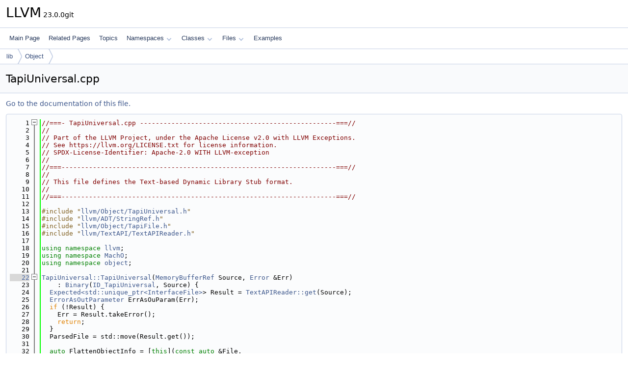

--- FILE ---
content_type: text/html
request_url: https://www.llvm.org/doxygen/TapiUniversal_8cpp_source.html
body_size: 4925
content:
<!DOCTYPE html PUBLIC "-//W3C//DTD XHTML 1.0 Transitional//EN" "https://www.w3.org/TR/xhtml1/DTD/xhtml1-transitional.dtd">
<html xmlns="http://www.w3.org/1999/xhtml" lang="en-US">
<head>
<meta http-equiv="Content-Type" content="text/xhtml;charset=UTF-8"/>
<meta http-equiv="X-UA-Compatible" content="IE=11"/>
<meta name="generator" content="Doxygen 1.14.0"/>
<meta name="viewport" content="width=device-width, initial-scale=1"/>
<title>LLVM: lib/Object/TapiUniversal.cpp Source File</title>
<link href="tabs.css" rel="stylesheet" type="text/css"/>
<script type="text/javascript" src="jquery.js"></script>
<script type="text/javascript" src="dynsections.js"></script>
<script type="text/javascript" src="clipboard.js"></script>
<script type="text/x-mathjax-config">
MathJax.Hub.Config({
  extensions: ["tex2jax.js"],
  jax: ["input/TeX","output/HTML-CSS"],
});
</script>
<script type="text/javascript" async="async" src="https://cdnjs.cloudflare.com/ajax/libs/mathjax/2.7.7/MathJax.js/MathJax.js"></script>
<link href="doxygen.css" rel="stylesheet" type="text/css" />
</head>
<body>
<div id="top"><!-- do not remove this div, it is closed by doxygen! -->
<div id="titlearea">
<table cellspacing="0" cellpadding="0">
 <tbody>
 <tr id="projectrow">
  <td id="projectalign">
   <div id="projectname">LLVM<span id="projectnumber">&#160;23.0.0git</span>
   </div>
  </td>
 </tr>
 </tbody>
</table>
</div>
<!-- end header part -->
<!-- Generated by Doxygen 1.14.0 -->
<script type="text/javascript">
$(function() { codefold.init(); });
</script>
<script type="text/javascript" src="menudata.js"></script>
<script type="text/javascript" src="menu.js"></script>
<script type="text/javascript">
$(function() {
  initMenu('',false,false,'search.php','Search',false);
});
</script>
<div id="main-nav"></div>
<div id="nav-path" class="navpath">
  <ul>
<li class="navelem"><a href="dir_97aefd0d527b934f1d99a682da8fe6a9.html">lib</a></li><li class="navelem"><a href="dir_5b0553f149ba8daf52c88dd7fabf3450.html">Object</a></li>  </ul>
</div>
</div><!-- top -->
<div id="doc-content">
<div class="header">
  <div class="headertitle"><div class="title">TapiUniversal.cpp</div></div>
</div><!--header-->
<div class="contents">
<a href="TapiUniversal_8cpp.html">Go to the documentation of this file.</a><div class="fragment"><div class="line"><a id="l00001" name="l00001"></a><span class="lineno">    1</span><span class="comment">//===- TapiUniversal.cpp --------------------------------------------------===//</span></div>
<div class="line"><a id="l00002" name="l00002"></a><span class="lineno">    2</span><span class="comment">//</span></div>
<div class="line"><a id="l00003" name="l00003"></a><span class="lineno">    3</span><span class="comment">// Part of the LLVM Project, under the Apache License v2.0 with LLVM Exceptions.</span></div>
<div class="line"><a id="l00004" name="l00004"></a><span class="lineno">    4</span><span class="comment">// See https://llvm.org/LICENSE.txt for license information.</span></div>
<div class="line"><a id="l00005" name="l00005"></a><span class="lineno">    5</span><span class="comment">// SPDX-License-Identifier: Apache-2.0 WITH LLVM-exception</span></div>
<div class="line"><a id="l00006" name="l00006"></a><span class="lineno">    6</span><span class="comment">//</span></div>
<div class="line"><a id="l00007" name="l00007"></a><span class="lineno">    7</span><span class="comment">//===----------------------------------------------------------------------===//</span></div>
<div class="line"><a id="l00008" name="l00008"></a><span class="lineno">    8</span><span class="comment">//</span></div>
<div class="line"><a id="l00009" name="l00009"></a><span class="lineno">    9</span><span class="comment">// This file defines the Text-based Dynamic Library Stub format.</span></div>
<div class="line"><a id="l00010" name="l00010"></a><span class="lineno">   10</span><span class="comment">//</span></div>
<div class="line"><a id="l00011" name="l00011"></a><span class="lineno">   11</span><span class="comment">//===----------------------------------------------------------------------===//</span></div>
<div class="line"><a id="l00012" name="l00012"></a><span class="lineno">   12</span> </div>
<div class="line"><a id="l00013" name="l00013"></a><span class="lineno">   13</span><span class="preprocessor">#include &quot;<a class="code" href="TapiUniversal_8h.html">llvm/Object/TapiUniversal.h</a>&quot;</span></div>
<div class="line"><a id="l00014" name="l00014"></a><span class="lineno">   14</span><span class="preprocessor">#include &quot;<a class="code" href="StringRef_8h.html">llvm/ADT/StringRef.h</a>&quot;</span></div>
<div class="line"><a id="l00015" name="l00015"></a><span class="lineno">   15</span><span class="preprocessor">#include &quot;<a class="code" href="TapiFile_8h.html">llvm/Object/TapiFile.h</a>&quot;</span></div>
<div class="line"><a id="l00016" name="l00016"></a><span class="lineno">   16</span><span class="preprocessor">#include &quot;<a class="code" href="TextAPIReader_8h.html">llvm/TextAPI/TextAPIReader.h</a>&quot;</span></div>
<div class="line"><a id="l00017" name="l00017"></a><span class="lineno">   17</span> </div>
<div class="line"><a id="l00018" name="l00018"></a><span class="lineno">   18</span><span class="keyword">using namespace </span><a class="code hl_namespace" href="namespacellvm.html">llvm</a>;</div>
<div class="line"><a id="l00019" name="l00019"></a><span class="lineno">   19</span><span class="keyword">using namespace </span><a class="code hl_namespace" href="namespacellvm_1_1MachO.html">MachO</a>;</div>
<div class="line"><a id="l00020" name="l00020"></a><span class="lineno">   20</span><span class="keyword">using namespace </span><a class="code hl_namespace" href="namespacellvm_1_1object.html">object</a>;</div>
<div class="line"><a id="l00021" name="l00021"></a><span class="lineno">   21</span> </div>
<div class="foldopen" id="foldopen00022" data-start="{" data-end="}">
<div class="line"><a id="l00022" name="l00022"></a><span class="lineno"><a class="line" href="classllvm_1_1object_1_1TapiUniversal.html#a8b5913e2c0b8781f9db4cd57f0f1f922">   22</a></span><a class="code hl_function" href="classllvm_1_1object_1_1TapiUniversal.html#a8b5913e2c0b8781f9db4cd57f0f1f922">TapiUniversal::TapiUniversal</a>(<a class="code hl_class" href="classllvm_1_1MemoryBufferRef.html">MemoryBufferRef</a> Source, <a class="code hl_class" href="classllvm_1_1Error.html">Error</a> &amp;Err)</div>
<div class="line"><a id="l00023" name="l00023"></a><span class="lineno">   23</span>    : <a class="code hl_function" href="classllvm_1_1object_1_1Binary.html#a5efaba206c0c82deb1e8898c4c3aad4b">Binary</a>(<a class="code hl_enumvalue" href="classllvm_1_1object_1_1Binary.html#af4e569b1876c0dbd751c766d6a1b926aa7beb27170387c13ab287623c7f99b4e9">ID_TapiUniversal</a>, Source) {</div>
<div class="line"><a id="l00024" name="l00024"></a><span class="lineno">   24</span>  <a class="code hl_class" href="classllvm_1_1Expected.html">Expected&lt;std::unique_ptr&lt;InterfaceFile&gt;</a>&gt; Result = <a class="code hl_function" href="classllvm_1_1MachO_1_1TextAPIReader.html#ae720a98705c6ad89165018117560dc47">TextAPIReader::get</a>(Source);</div>
<div class="line"><a id="l00025" name="l00025"></a><span class="lineno">   25</span>  <a class="code hl_class" href="classllvm_1_1ErrorAsOutParameter.html">ErrorAsOutParameter</a> ErrAsOuParam(Err);</div>
<div class="line"><a id="l00026" name="l00026"></a><span class="lineno">   26</span>  <span class="keywordflow">if</span> (!Result) {</div>
<div class="line"><a id="l00027" name="l00027"></a><span class="lineno">   27</span>    Err = Result.takeError();</div>
<div class="line"><a id="l00028" name="l00028"></a><span class="lineno">   28</span>    <span class="keywordflow">return</span>;</div>
<div class="line"><a id="l00029" name="l00029"></a><span class="lineno">   29</span>  }</div>
<div class="line"><a id="l00030" name="l00030"></a><span class="lineno">   30</span>  ParsedFile = std::move(Result.get());</div>
<div class="line"><a id="l00031" name="l00031"></a><span class="lineno">   31</span> </div>
<div class="line"><a id="l00032" name="l00032"></a><span class="lineno">   32</span>  <span class="keyword">auto</span> FlattenObjectInfo = [<span class="keyword">this</span>](<span class="keyword">const</span> <span class="keyword">auto</span> &amp;File,</div>
<div class="line"><a id="l00033" name="l00033"></a><span class="lineno">   33</span>                                  std::optional&lt;size_t&gt; DocIdx = std::nullopt) {</div>
<div class="line"><a id="l00034" name="l00034"></a><span class="lineno">   34</span>    <a class="code hl_class" href="classllvm_1_1StringRef.html">StringRef</a> Name = File-&gt;getInstallName();</div>
<div class="line"><a id="l00035" name="l00035"></a><span class="lineno">   35</span>    <span class="keywordflow">for</span> (<span class="keyword">const</span> <a class="code hl_enumeration" href="namespacellvm_1_1MachO.html#a70477e3fc02b7dbfd59604af47d88397">Architecture</a> Arch : File-&gt;getArchitectures())</div>
<div class="line"><a id="l00036" name="l00036"></a><span class="lineno">   36</span>      Libraries.emplace_back(Library({Name, Arch, DocIdx}));</div>
<div class="line"><a id="l00037" name="l00037"></a><span class="lineno">   37</span>  };</div>
<div class="line"><a id="l00038" name="l00038"></a><span class="lineno">   38</span>  FlattenObjectInfo(ParsedFile);</div>
<div class="line"><a id="l00039" name="l00039"></a><span class="lineno">   39</span>  <span class="comment">// Get inlined documents from tapi file.</span></div>
<div class="line"><a id="l00040" name="l00040"></a><span class="lineno">   40</span>  <span class="keywordtype">size_t</span> DocIdx = 0;</div>
<div class="line"><a id="l00041" name="l00041"></a><span class="lineno">   41</span>  <span class="keywordflow">for</span> (<span class="keyword">const</span> std::shared_ptr&lt;InterfaceFile&gt; &amp;File : ParsedFile-&gt;documents())</div>
<div class="line"><a id="l00042" name="l00042"></a><span class="lineno">   42</span>    FlattenObjectInfo(File, DocIdx++);</div>
<div class="line"><a id="l00043" name="l00043"></a><span class="lineno">   43</span>}</div>
</div>
<div class="line"><a id="l00044" name="l00044"></a><span class="lineno">   44</span> </div>
<div class="line"><a id="l00045" name="l00045"></a><span class="lineno">   45</span><a class="code hl_function" href="classllvm_1_1object_1_1TapiUniversal.html#a2e11165c248fb424c73c736f5d98d8a0">TapiUniversal::~TapiUniversal</a>() = <span class="keywordflow">default</span>;</div>
<div class="line"><a id="l00046" name="l00046"></a><span class="lineno">   46</span> </div>
<div class="line"><a id="l00047" name="l00047"></a><span class="lineno">   47</span><a class="code hl_class" href="classllvm_1_1Expected.html">Expected&lt;std::unique_ptr&lt;TapiFile&gt;</a>&gt;</div>
<div class="foldopen" id="foldopen00048" data-start="{" data-end="}">
<div class="line"><a id="l00048" name="l00048"></a><span class="lineno"><a class="line" href="classllvm_1_1object_1_1TapiUniversal_1_1ObjectForArch.html#a5e8ed68172171bb982acebc75904ec7b">   48</a></span><a class="code hl_function" href="classllvm_1_1object_1_1TapiUniversal_1_1ObjectForArch.html#a5e8ed68172171bb982acebc75904ec7b">TapiUniversal::ObjectForArch::getAsObjectFile</a>()<span class="keyword"> const </span>{</div>
<div class="line"><a id="l00049" name="l00049"></a><span class="lineno">   49</span>  <span class="keyword">const</span> <span class="keyword">auto</span> &amp;InlinedDocuments = Parent-&gt;ParsedFile-&gt;documents();</div>
<div class="line"><a id="l00050" name="l00050"></a><span class="lineno">   50</span>  <span class="keyword">const</span> Library &amp;CurrLib = Parent-&gt;Libraries[Index];</div>
<div class="line"><a id="l00051" name="l00051"></a><span class="lineno">   51</span>  <a class="code hl_function" href="AArch64MIPeepholeOpt_8cpp.html#abbf2d78b2dd7f3c383d6fa025ed19f9a">assert</a>(</div>
<div class="line"><a id="l00052" name="l00052"></a><span class="lineno">   52</span>      (<a class="code hl_function" href="classllvm_1_1object_1_1TapiUniversal_1_1ObjectForArch.html#a42adac22d2af0629cc178aa0d1be8048">isTopLevelLib</a>() || (CurrLib.DocumentIdx.has_value() &amp;&amp;</div>
<div class="line"><a id="l00053" name="l00053"></a><span class="lineno">   53</span>                           (InlinedDocuments.size() &gt; *CurrLib.DocumentIdx))) &amp;&amp;</div>
<div class="line"><a id="l00054" name="l00054"></a><span class="lineno">   54</span>      <span class="stringliteral">&quot;Index into documents exceeds the container for them&quot;</span>);</div>
<div class="line"><a id="l00055" name="l00055"></a><span class="lineno">   55</span>  <a class="code hl_class" href="classllvm_1_1MachO_1_1InterfaceFile.html">InterfaceFile</a> *IF = <a class="code hl_function" href="classllvm_1_1object_1_1TapiUniversal_1_1ObjectForArch.html#a42adac22d2af0629cc178aa0d1be8048">isTopLevelLib</a>()</div>
<div class="line"><a id="l00056" name="l00056"></a><span class="lineno">   56</span>                          ? Parent-&gt;ParsedFile.get()</div>
<div class="line"><a id="l00057" name="l00057"></a><span class="lineno">   57</span>                          : InlinedDocuments[*CurrLib.DocumentIdx].get();</div>
<div class="line"><a id="l00058" name="l00058"></a><span class="lineno">   58</span>  <span class="keywordflow">return</span> std::make_unique&lt;TapiFile&gt;(Parent-&gt;getMemoryBufferRef(), *IF,</div>
<div class="line"><a id="l00059" name="l00059"></a><span class="lineno">   59</span>                                    CurrLib.Arch);</div>
<div class="line"><a id="l00060" name="l00060"></a><span class="lineno">   60</span>}</div>
</div>
<div class="line"><a id="l00061" name="l00061"></a><span class="lineno">   61</span> </div>
<div class="line"><a id="l00062" name="l00062"></a><span class="lineno">   62</span><a class="code hl_class" href="classllvm_1_1Expected.html">Expected&lt;std::unique_ptr&lt;TapiUniversal&gt;</a>&gt;</div>
<div class="foldopen" id="foldopen00063" data-start="{" data-end="}">
<div class="line"><a id="l00063" name="l00063"></a><span class="lineno"><a class="line" href="classllvm_1_1object_1_1TapiUniversal.html#afa519d925ed9fbfc79009532ec9ac123">   63</a></span><a class="code hl_function" href="classllvm_1_1object_1_1TapiUniversal.html#afa519d925ed9fbfc79009532ec9ac123">TapiUniversal::create</a>(<a class="code hl_class" href="classllvm_1_1MemoryBufferRef.html">MemoryBufferRef</a> Source) {</div>
<div class="line"><a id="l00064" name="l00064"></a><span class="lineno">   64</span>  <a class="code hl_class" href="classllvm_1_1Error.html">Error</a> Err = <a class="code hl_function" href="classllvm_1_1Error.html#a4dfd0813c3d0e0a30439b5a3e9196b59">Error::success</a>();</div>
<div class="line"><a id="l00065" name="l00065"></a><span class="lineno">   65</span>  std::unique_ptr&lt;TapiUniversal&gt; Ret(<span class="keyword">new</span> <a class="code hl_function" href="classllvm_1_1object_1_1TapiUniversal.html#a8b5913e2c0b8781f9db4cd57f0f1f922">TapiUniversal</a>(Source, Err));</div>
<div class="line"><a id="l00066" name="l00066"></a><span class="lineno">   66</span>  <span class="keywordflow">if</span> (Err)</div>
<div class="line"><a id="l00067" name="l00067"></a><span class="lineno">   67</span>    <span class="keywordflow">return</span> std::move(Err);</div>
<div class="line"><a id="l00068" name="l00068"></a><span class="lineno">   68</span>  <span class="keywordflow">return</span> std::move(Ret);</div>
<div class="line"><a id="l00069" name="l00069"></a><span class="lineno">   69</span>}</div>
</div>
<div class="ttc" id="aAArch64MIPeepholeOpt_8cpp_html_abbf2d78b2dd7f3c383d6fa025ed19f9a"><div class="ttname"><a href="AArch64MIPeepholeOpt_8cpp.html#abbf2d78b2dd7f3c383d6fa025ed19f9a">assert</a></div><div class="ttdeci">assert(UImm &amp;&amp;(UImm !=~static_cast&lt; T &gt;(0)) &amp;&amp;&quot;Invalid immediate!&quot;)</div></div>
<div class="ttc" id="aStringRef_8h_html"><div class="ttname"><a href="StringRef_8h.html">StringRef.h</a></div></div>
<div class="ttc" id="aTapiFile_8h_html"><div class="ttname"><a href="TapiFile_8h.html">TapiFile.h</a></div></div>
<div class="ttc" id="aTapiUniversal_8h_html"><div class="ttname"><a href="TapiUniversal_8h.html">TapiUniversal.h</a></div></div>
<div class="ttc" id="aTextAPIReader_8h_html"><div class="ttname"><a href="TextAPIReader_8h.html">TextAPIReader.h</a></div></div>
<div class="ttc" id="aclassllvm_1_1ErrorAsOutParameter_html"><div class="ttname"><a href="classllvm_1_1ErrorAsOutParameter.html">llvm::ErrorAsOutParameter</a></div><div class="ttdoc">Helper for Errors used as out-parameters.</div><div class="ttdef"><b>Definition</b> <a href="llvm_2Support_2Error_8h_source.html#l01144">Error.h:1144</a></div></div>
<div class="ttc" id="aclassllvm_1_1Error_html"><div class="ttname"><a href="classllvm_1_1Error.html">llvm::Error</a></div><div class="ttdoc">Lightweight error class with error context and mandatory checking.</div><div class="ttdef"><b>Definition</b> <a href="llvm_2Support_2Error_8h_source.html#l00159">Error.h:159</a></div></div>
<div class="ttc" id="aclassllvm_1_1Error_html_a4dfd0813c3d0e0a30439b5a3e9196b59"><div class="ttname"><a href="classllvm_1_1Error.html#a4dfd0813c3d0e0a30439b5a3e9196b59">llvm::Error::success</a></div><div class="ttdeci">static ErrorSuccess success()</div><div class="ttdoc">Create a success value.</div><div class="ttdef"><b>Definition</b> <a href="llvm_2Support_2Error_8h_source.html#l00336">Error.h:336</a></div></div>
<div class="ttc" id="aclassllvm_1_1Expected_html"><div class="ttname"><a href="classllvm_1_1Expected.html">llvm::Expected</a></div><div class="ttdoc">Tagged union holding either a T or a Error.</div><div class="ttdef"><b>Definition</b> <a href="llvm_2Support_2Error_8h_source.html#l00485">Error.h:485</a></div></div>
<div class="ttc" id="aclassllvm_1_1MachO_1_1InterfaceFile_html"><div class="ttname"><a href="classllvm_1_1MachO_1_1InterfaceFile.html">llvm::MachO::InterfaceFile</a></div><div class="ttdoc">Defines the interface file.</div><div class="ttdef"><b>Definition</b> <a href="InterfaceFile_8h_source.html#l00106">InterfaceFile.h:106</a></div></div>
<div class="ttc" id="aclassllvm_1_1MachO_1_1TextAPIReader_html_ae720a98705c6ad89165018117560dc47"><div class="ttname"><a href="classllvm_1_1MachO_1_1TextAPIReader.html#ae720a98705c6ad89165018117560dc47">llvm::MachO::TextAPIReader::get</a></div><div class="ttdeci">static LLVM_ABI Expected&lt; std::unique_ptr&lt; InterfaceFile &gt; &gt; get(MemoryBufferRef InputBuffer)</div><div class="ttdoc">Parse and get an InterfaceFile that represents the full library.</div><div class="ttdef"><b>Definition</b> <a href="TextStub_8cpp_source.html#l01098">TextStub.cpp:1098</a></div></div>
<div class="ttc" id="aclassllvm_1_1MemoryBufferRef_html"><div class="ttname"><a href="classllvm_1_1MemoryBufferRef.html">llvm::MemoryBufferRef</a></div><div class="ttdef"><b>Definition</b> <a href="MemoryBufferRef_8h_source.html#l00023">MemoryBufferRef.h:23</a></div></div>
<div class="ttc" id="aclassllvm_1_1StringRef_html"><div class="ttname"><a href="classllvm_1_1StringRef.html">llvm::StringRef</a></div><div class="ttdoc">StringRef - Represent a constant reference to a string, i.e.</div><div class="ttdef"><b>Definition</b> <a href="StringRef_8h_source.html#l00055">StringRef.h:55</a></div></div>
<div class="ttc" id="aclassllvm_1_1object_1_1Binary_html_a5efaba206c0c82deb1e8898c4c3aad4b"><div class="ttname"><a href="classllvm_1_1object_1_1Binary.html#a5efaba206c0c82deb1e8898c4c3aad4b">llvm::object::Binary::Binary</a></div><div class="ttdeci">Binary(unsigned int Type, MemoryBufferRef Source)</div><div class="ttdef"><b>Definition</b> <a href="Binary_8cpp_source.html#l00036">Binary.cpp:36</a></div></div>
<div class="ttc" id="aclassllvm_1_1object_1_1Binary_html_af4e569b1876c0dbd751c766d6a1b926aa7beb27170387c13ab287623c7f99b4e9"><div class="ttname"><a href="classllvm_1_1object_1_1Binary.html#af4e569b1876c0dbd751c766d6a1b926aa7beb27170387c13ab287623c7f99b4e9">llvm::object::Binary::ID_TapiUniversal</a></div><div class="ttdeci">@ ID_TapiUniversal</div><div class="ttdef"><b>Definition</b> <a href="Binary_8h_source.html#l00047">Binary.h:47</a></div></div>
<div class="ttc" id="aclassllvm_1_1object_1_1TapiUniversal_1_1ObjectForArch_html_a42adac22d2af0629cc178aa0d1be8048"><div class="ttname"><a href="classllvm_1_1object_1_1TapiUniversal_1_1ObjectForArch.html#a42adac22d2af0629cc178aa0d1be8048">llvm::object::TapiUniversal::ObjectForArch::isTopLevelLib</a></div><div class="ttdeci">bool isTopLevelLib() const</div><div class="ttdef"><b>Definition</b> <a href="TapiUniversal_8h_source.html#l00065">TapiUniversal.h:65</a></div></div>
<div class="ttc" id="aclassllvm_1_1object_1_1TapiUniversal_1_1ObjectForArch_html_a5e8ed68172171bb982acebc75904ec7b"><div class="ttname"><a href="classllvm_1_1object_1_1TapiUniversal_1_1ObjectForArch.html#a5e8ed68172171bb982acebc75904ec7b">llvm::object::TapiUniversal::ObjectForArch::getAsObjectFile</a></div><div class="ttdeci">LLVM_ABI Expected&lt; std::unique_ptr&lt; TapiFile &gt; &gt; getAsObjectFile() const</div><div class="ttdef"><b>Definition</b> <a href="#l00048">TapiUniversal.cpp:48</a></div></div>
<div class="ttc" id="aclassllvm_1_1object_1_1TapiUniversal_html_a2e11165c248fb424c73c736f5d98d8a0"><div class="ttname"><a href="classllvm_1_1object_1_1TapiUniversal.html#a2e11165c248fb424c73c736f5d98d8a0">llvm::object::TapiUniversal::~TapiUniversal</a></div><div class="ttdeci">~TapiUniversal() override</div></div>
<div class="ttc" id="aclassllvm_1_1object_1_1TapiUniversal_html_a8b5913e2c0b8781f9db4cd57f0f1f922"><div class="ttname"><a href="classllvm_1_1object_1_1TapiUniversal.html#a8b5913e2c0b8781f9db4cd57f0f1f922">llvm::object::TapiUniversal::TapiUniversal</a></div><div class="ttdeci">TapiUniversal(MemoryBufferRef Source, Error &amp;Err)</div><div class="ttdef"><b>Definition</b> <a href="#l00022">TapiUniversal.cpp:22</a></div></div>
<div class="ttc" id="aclassllvm_1_1object_1_1TapiUniversal_html_afa519d925ed9fbfc79009532ec9ac123"><div class="ttname"><a href="classllvm_1_1object_1_1TapiUniversal.html#afa519d925ed9fbfc79009532ec9ac123">llvm::object::TapiUniversal::create</a></div><div class="ttdeci">static Expected&lt; std::unique_ptr&lt; TapiUniversal &gt; &gt; create(MemoryBufferRef Source)</div><div class="ttdef"><b>Definition</b> <a href="#l00063">TapiUniversal.cpp:63</a></div></div>
<div class="ttc" id="anamespacellvm_1_1MachO_html"><div class="ttname"><a href="namespacellvm_1_1MachO.html">llvm::MachO</a></div><div class="ttdef"><b>Definition</b> <a href="BinaryFormat_2MachO_8h_source.html#l00025">MachO.h:25</a></div></div>
<div class="ttc" id="anamespacellvm_1_1MachO_html_a70477e3fc02b7dbfd59604af47d88397"><div class="ttname"><a href="namespacellvm_1_1MachO.html#a70477e3fc02b7dbfd59604af47d88397">llvm::MachO::Architecture</a></div><div class="ttdeci">Architecture</div><div class="ttdoc">Defines the architecture slices that are supported by Text-based Stub files.</div><div class="ttdef"><b>Definition</b> <a href="Architecture_8h_source.html#l00028">Architecture.h:28</a></div></div>
<div class="ttc" id="anamespacellvm_1_1object_html"><div class="ttname"><a href="namespacellvm_1_1object.html">llvm::object</a></div><div class="ttdef"><b>Definition</b> <a href="DWARFDebugLoc_8h_source.html#l00025">DWARFDebugLoc.h:25</a></div></div>
<div class="ttc" id="anamespacellvm_html"><div class="ttname"><a href="namespacellvm.html">llvm</a></div><div class="ttdoc">This is an optimization pass for GlobalISel generic memory operations.</div><div class="ttdef"><b>Definition</b> <a href="llvm_2ABI_2Types_8h_source.html#l00026">Types.h:26</a></div></div>
</div><!-- fragment --></div><!-- contents -->
<!-- start footer part -->
<hr class="footer"/><address class="footer"><small>
Generated on <span class="timestamp"></span> for LLVM by&#160;<a href="https://www.doxygen.org/index.html"><img class="footer" src="doxygen.svg" width="104" height="31" alt="doxygen"/></a> 1.14.0
</small></address>
</div><!-- doc-content -->
</body>
</html>
